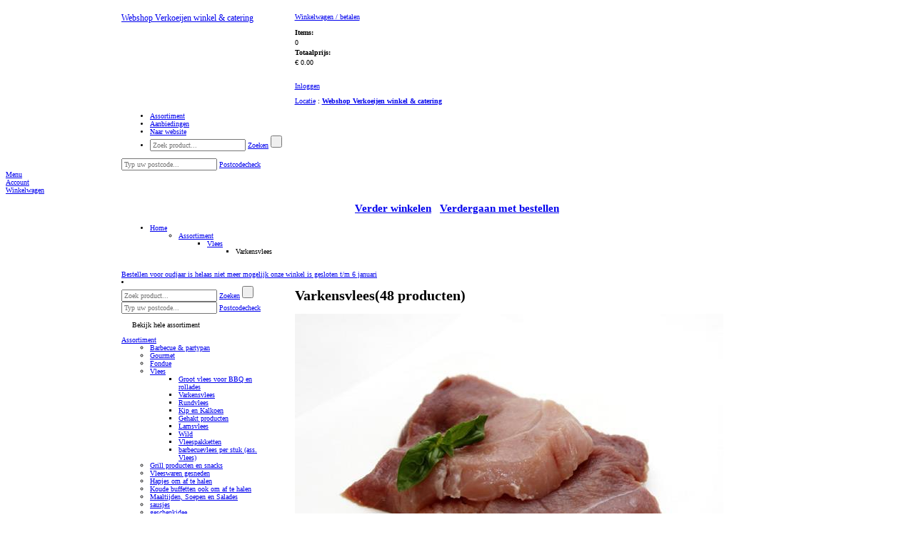

--- FILE ---
content_type: text/html; charset=utf-8
request_url: https://webshop.verkoeijen.nl/assortiment/vlees/varkensvlees
body_size: 27928
content:

<!DOCTYPE html>
<html xmlns="http://www.w3.org/1999/xhtml" xml:lang="nl-NL" lang="nl-NL" xmlns:fb="http://www.facebook.com/2008/fbml">
    <head><title>
	Varkensvlees
</title><meta name="description" content="Varkensvlees Verkoeijen Partyservice & Slagerij BV LEUNEN webshop EXTRAvestiging">
<meta name="keywords" content="Varkensvlees, Verkoeijen, Partyservice, &, Slagerij, BV, LEUNEN, webshop, EXTRAvestiging, bestellen, producten, home, assortiment">
<meta http-equiv="Content-Type" content="text/html; charset=utf-8" /><meta name="viewport" content="width=device-width, initial-scale=1" /><meta http-equiv="Cache-Control" content="no-cache" /><meta http-equiv="Expires" content="0" /><link rel="stylesheet" href="https://cdn.jsdelivr.net/npm/bootstrap-icons@1.10.5/font/bootstrap-icons.css" /><!--[if lt IE 7]><script src="/js/DD_belatedPNG.js" type="text/javascript"></script><![endif]--><meta name="copyright" content="Webshop Verkoeijen winkel &amp; catering" /><link rel="shortcut icon" type="image/vnd.microsoft.icon" href="/favicon.ico" /><script type="text/javascript">var aspJsVars = new Array();aspJsVars["baseUrl"] = 'https://webshop.verkoeijen.nl/';</script><script type="text/javascript">var baseUrl = 'https://webshop.verkoeijen.nl/'</script><link rel="stylesheet" type="text/css" href="/css/mediabox.css?version=638874694596354951" /><link rel="stylesheet" type="text/css" href="/css/toastr.min.css?version=638874694596354951" /><link rel="stylesheet" type="text/css" href="/css/fancybox.css?version=638874694596354951" /><link rel="stylesheet" type="text/css" href="/bootstrap/css/bootstrap.css?version=638874694596041539" /><link rel="stylesheet" type="text/css" href="/css/bootstrap-icons.css?version=638874694596197968" /><link rel="stylesheet" type="text/css" href="/css/font-awesome-ev.css?version=638464429294986708" /><link rel="stylesheet" type="text/css" href="/css/default.css?version=638874694596354951" /><link rel="stylesheet" type="text/css" href="/css/themes/evVerkoeijencss/evVerkoeijenb2c.css?version=638874694596979157" /><script type="text/javascript" src="/js/mootools-1.2.5-core-yc.js?version=638874694647135242"></script><script type="text/javascript" src="/js/mootools-1.2.5.1-more.js?version=638874694647135242"></script><script type="text/javascript" src="https://ajax.googleapis.com/ajax/libs/jquery/3.2.1/jquery.min.js?version=0"></script><script type="text/javascript" src="https://maxcdn.bootstrapcdn.com/bootstrap/3.3.7/js/bootstrap.min.js?version=0"></script><script type="text/javascript" src="/js/main.js?version=638874694646979138"></script></head>

    <body>
        
        
        

        <script type="text/javascript">
            // Ask the browser...
            var cookieEnabled = (navigator.cookieEnabled) ? true : false;

            //if not IE4+ nor NS6+
            //if (typeof navigator.cookieEnabled == "undefined" && !cookieEnabled) {
            //document.cookie = "testcookie";
            //cookieEnabled = (document.cookie.indexOf("testcookie") != -1) ? true : false;
            //}

            // If not, show the cookie message!
            if (!cookieEnabled)
            {
                toastr.options = {            
                    "closeButton": true,
                    "debug": false,
                    "progressBar": false,
                    "positionClass": "toast-top-full-width",
                    "onclick": null,
                    "showDuration": "50000",
                    "hideDuration": "50000",
                    "timeOut": "50000",
                    "extendedTimeOut": "50000",
                    "showEasing": "swing",
                    "hideEasing": "linear",
                    "showMethod": "fadeIn",
                    "hideMethod": "fadeOut"
                };
        
                toastr.warning("Uw browser setting ondersteunt geen cookies. Deze webshop kan mogelijk minder goed functioneren. Maakt u gebruik van Internet Explorer dan kunt u dit via [Internetopties -> Privacy] aanpassen. De maximale toegestane instelling hier is [Normaal-Hoog]. ", "LET OP!");
            };
        </script>     

        <!--[if lte IE 7]><div id="ie7"><![endif]-->
        <!--[if lte IE 6]><div id="ie6"><![endif]-->
        <div id="wrapper">               
            <form method="post" action="/assortiment/vlees/varkensvlees" id="aspnetForm">
<div>
<input type="hidden" name="__EVENTTARGET" id="__EVENTTARGET" value="" />
<input type="hidden" name="__EVENTARGUMENT" id="__EVENTARGUMENT" value="" />
<input type="hidden" name="__VIEWSTATE" id="__VIEWSTATE" value="/[base64]/[base64]/[base64]" />
</div>

<script type="text/javascript">
//<![CDATA[
var theForm = document.forms['aspnetForm'];
if (!theForm) {
    theForm = document.aspnetForm;
}
function __doPostBack(eventTarget, eventArgument) {
    if (!theForm.onsubmit || (theForm.onsubmit() != false)) {
        theForm.__EVENTTARGET.value = eventTarget;
        theForm.__EVENTARGUMENT.value = eventArgument;
        theForm.submit();
    }
}
//]]>
</script>


<script src="/WebResource.axd?d=qvSY_j-W-heQw_AtwtcWyhFAkDYYXkj3e0qOpSTFVlqQPNHCKhCIIwI2lzBpQ7Jtr0GvdaThxKTDERP3NuqB4MCvjfA1&amp;t=638942282805310136" type="text/javascript"></script>


<script type="text/javascript">
//<![CDATA[
function TextBoxExtenderKeyDownHandler(evt,controlName,handleNumerics)
{
     gottenEvent = evt || window.event;
     if (gottenEvent.keyCode == 13)
     {
         var button = document.getElementById(controlName);
         if (button != null)
             button.click();
         else
             alert('DEFAULT BUTTON NOT FOUND');;
         return false;
     }
}
//]]>
</script>

<div>

	<input type="hidden" name="__VIEWSTATEGENERATOR" id="__VIEWSTATEGENERATOR" value="C3B246AC" />
	<input type="hidden" name="__SCROLLPOSITIONX" id="__SCROLLPOSITIONX" value="0" />
	<input type="hidden" name="__SCROLLPOSITIONY" id="__SCROLLPOSITIONY" value="0" />
</div>
                <div class="menu">
                    <div class="container"> 
                        <header>
                            <div class="row white-bg">
                                <div class="col-sm-3 header-logo">
                                    <div id="logo">
                                        <p class="logo">
                                            <a id="ctl00_hlHome" href="/"><big>Webshop Verkoeijen winkel & catering</big></a>                          
                                        </p>
                                    </div>                      
                                </div>                  
                        
                                <div class="col-sm-9 header-info">
                                    
<div class="shopping-cart">
    <p><a id="ctl00_ucOrderSummaryControl_hlOrder" href="/CheckoutShoppingCart.aspx"><span class="IconShoppingCart"></span>Winkelwagen / betalen <i class="fa fa-arrow-right"></i></a></p>
    <dl>
	    <dt>Items:</dt>
	    <dd><span id="ShoppingCartItems">0</span></dd>
	    <dt>Totaalprijs:</dt>
	    <dd><span id="ShoppingCartSubtotal">&euro; 0.00</span></dd>
    </dl>
</div>
<div class="customer-info">
    <div id="loginstatusnotloggedin"><p><a href="/SignOn.aspx"><span class=IconLogin></span>Inloggen <i class="fa fa-arrow-right"></i></a></p></div>
<p style="font-weight:normal;"><a href="/ChooseLocation.aspx" target="_self">Locatie</a> : <strong><span><a href="http://evverkoeijenb2c.marti-orbak.nl/ChooseLocation.aspx" target="_blank" title="Info" class="InfoLink">Webshop Verkoeijen winkel & catering</a></span></strong></p>

</div>
                                    
                                </div>

                                <div class="col-md-9 main-nav">
                                    <nav id="main-nav">
                                        

<div class="main_navigation">
<ul id="navigation">
	<li class="active assortiment"><a href="/"><span>Assortiment</span></a></li>
<li class="aanbiedingen"><a href="/aanbiedingen"><span>Aanbiedingen</span></a></li>
<li class="naar-website"><a href="http://www.verkoeijen.nl"><span>Naar website</span></a></li>

	
<li class="search">
	<div onkeypress="javascript:return WebForm_FireDefaultButton(event, &#39;ctl00_ucNavigationControl_ucSearchControl_btnSearch&#39;)">
	
		<input name="ctl00$ucNavigationControl$ucSearchControl$tbSearch" type="text" id="ctl00_ucNavigationControl_ucSearchControl_tbSearch" class="text" placeholder="Zoek product..." OnKeyDown="return TextBoxExtenderKeyDownHandler(event,&#39;ctl00_ucNavigationControl_ucSearchControl_btnSearch&#39;,&#39;False&#39;);" OnClick="this.select()" />
		<a id="ctl00_ucNavigationControl_ucSearchControl_lbSearch" class="searchbutton" href="javascript:__doPostBack(&#39;ctl00$ucNavigationControl$ucSearchControl$lbSearch&#39;,&#39;&#39;)">Zoeken</a>
		<input type="submit" name="ctl00$ucNavigationControl$ucSearchControl$btnSearch" value="" onclick="javascript:WebForm_DoPostBackWithOptions(new WebForm_PostBackOptions(&quot;ctl00$ucNavigationControl$ucSearchControl$btnSearch&quot;, &quot;&quot;, true, &quot;&quot;, &quot;&quot;, false, false))" id="ctl00_ucNavigationControl_ucSearchControl_btnSearch" class="searchbutton-hidden" />
	
</div>
</li>
</ul>

    <div id="postcodecheck">
	    <div onkeypress="javascript:return WebForm_FireDefaultButton(event, &#39;ctl00_ucNavigationControl_ucPostcodeCheck_btnPostcodeCheck&#39;)">
	
		    <input name="ctl00$ucNavigationControl$ucPostcodeCheck$tbPostcodeCheck" type="text" id="ctl00_ucNavigationControl_ucPostcodeCheck_tbPostcodeCheck" class="text" placeholder="Typ uw postcode..." OnKeyDown="return TextBoxExtenderKeyDownHandler(event,&#39;ctl00_ucNavigationControl_ucPostcodeCheck_btnPostcodeCheck&#39;,&#39;False&#39;);" OnClick="this.select()" />
    	    <a id="ctl00_ucNavigationControl_ucPostcodeCheck_btnPostcodeCheck" class="postcodecheck-button" href="javascript:__doPostBack(&#39;ctl00$ucNavigationControl$ucPostcodeCheck$btnPostcodeCheck&#39;,&#39;&#39;)">Postcodecheck <i class="fa fa-arrow-right"></i></a>
	    
</div>
        <div id="postcodecheck-result">
	        <span>
        		    
	        </span>
        </div>
    </div>

</div>
                                    </nav>
                                </div>
                            </div>
                        </header>
                    </div>
                
                    
                    <div id="cd-hamburger-menu"><a class="cd-img-replace" href="#0">Menu</a></div>
                    <div id="cd-account-trigger"><a class="cd-img-replace" href="/SignOn.aspx">Account</a></div>
                    
                    <div id="cd-cart-trigger">
                        <a class="cd-img-replace" href="#0">Winkelwagen
                            
                        </a>
                    </div>
                     
                    <div id="cd-shadow-layer"></div>

                    
                    <div id="cd-cart">
                        <h2 class="text-center panelShoppingCardNaviagation">
                            <a href="#" id="closeShoppingCard"><i class="fa fa-arrow-left"></i> Verder winkelen</a>&nbsp; 
                            &nbsp;<a class="order-button" href="/CheckoutShoppingCart.aspx">Verdergaan met bestellen <i class="fa fa-arrow-right"></i></a>
                        </h2>
                        <div id="panelShoppingCard">
                            
<div class="ShoppingCardBlock">
    
    <div class="ShoppingCardItems">         
        
    </div>

    

    <div class="ShoppingCardSubTotal">          

        
    </div>
    <div class="ShoppingCardCustomText">            
        
    </div>
    <div class="ShoppingCardFooter">            
        
    </div>          
    
</div>

                        </div>
                    </div>
                </div>
            
                <div class="slider"></div>
                 
                            
                <div id="ctl00_container_move_top" class="container move_top">
                    <div id="ctl00_container_base" class="container_base container_assortimentlanguageentitypage">

                        
<ul id="breadcrumbs">
	<li>
		<a id="ctl00_ucBreadcrumbControl_breadcrumbhome" href="/">Home</a>
		<ul><li><a href="/">Assortiment</a>
<ul><li><a href="/assortiment/vlees">Vlees</a>
<ul><li id="lastitem">Varkensvlees
</li></ul>
</li></ul>
</li></ul>

	</li>
</ul>

                        <br/><div id="news-header">
<div id="newsitem-header"><a href="/nieuws/bestellen-voor-oudjaar-is-helaas-niet-meer-mogelijk-onze-winkel-is-gesloten-t-m-6-januari" >Bestellen voor oudjaar is helaas niet meer mogelijk onze winkel is gesloten t/m 6 januari</a></div>
</div>

                        <div class="row">
                            <nav class="col-md-3">
                                
<li class="search">
	<div onkeypress="javascript:return WebForm_FireDefaultButton(event, &#39;ctl00_ucSearchControl_btnSearch&#39;)">
	
		<input name="ctl00$ucSearchControl$tbSearch" type="text" id="ctl00_ucSearchControl_tbSearch" class="text" placeholder="Zoek product..." OnKeyDown="return TextBoxExtenderKeyDownHandler(event,&#39;ctl00_ucSearchControl_btnSearch&#39;,&#39;False&#39;);" OnClick="this.select()" />
		<a id="ctl00_ucSearchControl_lbSearch" class="searchbutton" href="javascript:__doPostBack(&#39;ctl00$ucSearchControl$lbSearch&#39;,&#39;&#39;)">Zoeken</a>
		<input type="submit" name="ctl00$ucSearchControl$btnSearch" value="" onclick="javascript:WebForm_DoPostBackWithOptions(new WebForm_PostBackOptions(&quot;ctl00$ucSearchControl$btnSearch&quot;, &quot;&quot;, true, &quot;&quot;, &quot;&quot;, false, false))" id="ctl00_ucSearchControl_btnSearch" class="searchbutton-hidden" />
	
</div>
</li>
	                            
    <div id="postcodecheck">
	    <div onkeypress="javascript:return WebForm_FireDefaultButton(event, &#39;ctl00_ucPostcodeCheck_btnPostcodeCheck&#39;)">
	
		    <input name="ctl00$ucPostcodeCheck$tbPostcodeCheck" type="text" id="ctl00_ucPostcodeCheck_tbPostcodeCheck" class="text" placeholder="Typ uw postcode..." OnKeyDown="return TextBoxExtenderKeyDownHandler(event,&#39;ctl00_ucPostcodeCheck_btnPostcodeCheck&#39;,&#39;False&#39;);" OnClick="this.select()" />
    	    <a id="ctl00_ucPostcodeCheck_btnPostcodeCheck" class="postcodecheck-button" href="javascript:__doPostBack(&#39;ctl00$ucPostcodeCheck$btnPostcodeCheck&#39;,&#39;&#39;)">Postcodecheck <i class="fa fa-arrow-right"></i></a>
	    
</div>
        <div id="postcodecheck-result">
	        <span>
        		    
	        </span>
        </div>
    </div>

                                <div id="ctl00_ucSubnavigationControl_pagename" class="assortimentlanguageentitypage">
                <ul id="subnavigation" class="nav nav-pills nav-stacked" data-spy="affix" data-offset-top="205">



					<li>
				       	
				    	<a id="click_menu">Bekijk hele assortiment</a>
				        <div class="toggle_nav">
				            <a id="ctl00_ucSubnavigationControl_hlSubnavigationItem" class="assortiment" href="/">Assortiment</a>
				            
				            <ul>
<li>
<a href="/assortiment/barbecue-partypan" class="barbecue-partypan">Barbecue & partypan</a>
</li>
<li>
<a href="/assortiment/gourmet" class="gourmet">Gourmet</a>
</li>
<li>
<a href="/assortiment/fondue" class="fondue">Fondue</a>
</li>
<li>
<a href="/assortiment/vlees" class="active sub vlees">Vlees</a>
<ul>
<li>
<a href="/assortiment/vlees/groot-vlees-voor-bbq-en-rollades">Groot vlees voor BBQ en rollades</a>
</li>
<li>
<a href="/assortiment/vlees/varkensvlees" class="active">Varkensvlees</a>
</li>
<li>
<a href="/assortiment/vlees/rundvlees">Rundvlees</a>
</li>
<li>
<a href="/assortiment/vlees/kip-en-kalkoen">Kip en Kalkoen</a>
</li>
<li>
<a href="/assortiment/vlees/gehakt-producten">Gehakt producten</a>
</li>
<li>
<a href="/assortiment/vlees/lamsvlees">Lamsvlees</a>
</li>
<li>
<a href="/assortiment/vlees/wild">Wild</a>
</li>
<li>
<a href="/assortiment/vlees/vleespakketten">Vleespakketten</a>
</li>
<li>
<a href="/assortiment/vlees/barbecuevlees-per-stuk-ass-vlees">barbecuevlees per stuk (ass. Vlees)</a>
</li>
</ul>
</li>
<li>
<a href="/assortiment/grill-producten-en-snacks" class="grill-producten-en-snacks">Grill producten  en snacks</a>
</li>
<li>
<a href="/assortiment/vleeswaren-gesneden" class="vleeswaren-gesneden">Vleeswaren gesneden</a>
</li>
<li>
<a href="/assortiment/hapjes-om-af-te-halen" class="hapjes-om-af-te-halen">Hapjes om af te halen</a>
</li>
<li>
<a href="/assortiment/koude-buffetten-ook-om-af-te-halen" class="koude-buffetten-ook-om-af-te-halen">Koude buffetten ook om af te halen</a>
</li>
<li>
<a href="/assortiment/maaltijden-soepen-en-salades" class="maaltijden-soepen-en-salades">Maaltijden, Soepen en Salades</a>
</li>
<li>
<a href="/assortiment/sausjes" class="sausjes">sausjes</a>
</li>
<li>
<a href="/assortiment/geschenkidee" class="geschenkidee">geschenkidee</a>
</li>
<li>
<a href="/assortiment/vegetarisch" class="vegetarisch">Vegetarisch</a>
</li>
</ul>

				        </div>
					</li>
                </ul>

	<script>
        document.addEventListener("DOMContentLoaded", function () {
            var clickMenu = document.getElementById("click_menu");
            var toggleNav = document.querySelector(".toggle_nav");
            var subnavigation = document.getElementById("subnavigation");

            if (clickMenu && toggleNav && subnavigation) {
                clickMenu.addEventListener("click", function () {
                    if (toggleNav.style.display === "none" || toggleNav.style.display === "") {
                        toggleNav.style.display = "block";
                    } else {
                        toggleNav.style.display = "none";
                    }

                    subnavigation.classList.toggle("open_close");
                });
            }
        });
    </script>

</div>


                            </nav>

                            <div class="col-md-9">
                                <div id="content" class = "page_assortimentlanguageentitypage"> 
                                
	
	
<div class="productcollection">
	
		<h1>Varkensvlees<span class="count">(48 producten)</span></h1>		
	
	

	<div class="row">
	    <div class="col-md-12 no-padding">
			    <div class="products">		
				    <div id="ctl00_cphContent_ucAssortimentItemCollectionControl_ctl00_ctl00_divproductbutton" class="product-hover hamlappen">
	<a id="ctl00_cphContent_ucAssortimentItemCollectionControl_ctl00_ctl00_hlLink" class="product" href="/assortiment/vlees/varkensvlees/hamlappen-2">
		<div class="body" style="position:relative;">
	    <div class="buttonoverlay">
            
	    </div>
		<div class="image">
			<img src="/images/products/8101-hamlappen_600_450.jpg" alt="hamlappen" />

		</div>
		<div class="image discountoverlay" visible="false">
			<img src="" alt="" />

		</div>
		<h2><span class="productButtonProductName">hamlappen</span></h2>
		
            <div class="ProductDescription">c</div>
		
		<div class="from">
		    vanaf
		</div>
		
		<div class="price">
		    <div class="large">&euro;<span class="space"> </span>4</div>
		    <div class="small">50</div>
		    <div class="pricetext"></div>
		</div>
		
		<div class="arrow">
		    <i class="fa fa-arrow-right fa-5x"></i>
		</div>
		</div>
        </a>
	
</div><div id="ctl00_cphContent_ucAssortimentItemCollectionControl_ctl01_ctl00_divproductbutton" class="product-hover ribkotelet">
	<a id="ctl00_cphContent_ucAssortimentItemCollectionControl_ctl01_ctl00_hlLink" class="product" href="/assortiment/vlees/varkensvlees/ribkotelet">
		<div class="body" style="position:relative;">
	    <div class="buttonoverlay">
            
	    </div>
		<div class="image">
			<img src="/images/products/8103-ribkotelet_600_450.jpg" alt="ribkotelet" />

		</div>
		<div class="image discountoverlay" visible="false">
			<img src="" alt="" />

		</div>
		<h2><span class="productButtonProductName">ribkotelet</span></h2>
		
            <div class="ProductDescription"></div>
		
		<div class="from">
		    vanaf
		</div>
		
		<div class="price">
		    <div class="large">&euro;<span class="space"> </span>9</div>
		    <div class="small">50</div>
		    <div class="pricetext"></div>
		</div>
		
		<div class="arrow">
		    <i class="fa fa-arrow-right fa-5x"></i>
		</div>
		</div>
        </a>
	
</div><div id="ctl00_cphContent_ucAssortimentItemCollectionControl_ctl02_ctl00_divproductbutton" class="product-hover halscarbonadelapjes">
	<a id="ctl00_cphContent_ucAssortimentItemCollectionControl_ctl02_ctl00_hlLink" class="product" href="/assortiment/vlees/varkensvlees/halscarbonade-lapjes">
		<div class="body" style="position:relative;">
	    <div class="buttonoverlay">
            
	    </div>
		<div class="image">
			<img src="/images/products/8107-halscarbonade-lapjes_600_450.jpg" alt="halscarbonade lapjes" />

		</div>
		<div class="image discountoverlay" visible="false">
			<img src="" alt="" />

		</div>
		<h2><span class="productButtonProductName">halscarbonade lapjes</span></h2>
		
            <div class="ProductDescription"></div>
		
		<div class="from">
		    vanaf
		</div>
		
		<div class="price">
		    <div class="large">&euro;<span class="space"> </span>3</div>
		    <div class="small">98</div>
		    <div class="pricetext"></div>
		</div>
		
		<div class="arrow">
		    <i class="fa fa-arrow-right fa-5x"></i>
		</div>
		</div>
        </a>
	
</div><div id="ctl00_cphContent_ucAssortimentItemCollectionControl_ctl03_ctl00_divproductbutton" class="product-hover halscarbondadelapjesgemarineerd">
	<a id="ctl00_cphContent_ucAssortimentItemCollectionControl_ctl03_ctl00_hlLink" class="product" href="/assortiment/vlees/varkensvlees/halscarbondadelapjes-gemarineerd">
		<div class="body" style="position:relative;">
	    <div class="buttonoverlay">
            
	    </div>
		<div class="image">
			<img src="/images/products/8108-halscarbonade-lapje-gem._600_450.jpg" alt="Halscarbondadelapjes gemarineerd" />

		</div>
		<div class="image discountoverlay" visible="false">
			<img src="" alt="" />

		</div>
		<h2><span class="productButtonProductName">Halscarbondadelapjes gemarineerd</span></h2>
		
            <div class="ProductDescription"></div>
		
		<div class="from">
		    vanaf
		</div>
		
		<div class="price">
		    <div class="large">&euro;<span class="space"> </span>4</div>
		    <div class="small">40</div>
		    <div class="pricetext"></div>
		</div>
		
		<div class="arrow">
		    <i class="fa fa-arrow-right fa-5x"></i>
		</div>
		</div>
        </a>
	
</div><div id="ctl00_cphContent_ucAssortimentItemCollectionControl_ctl04_ctl00_divproductbutton" class="product-hover speklapzonderzwoerd">
	<a id="ctl00_cphContent_ucAssortimentItemCollectionControl_ctl04_ctl00_hlLink" class="product" href="/assortiment/vlees/varkensvlees/speklap-zonder-zwoerd">
		<div class="body" style="position:relative;">
	    <div class="buttonoverlay">
            
	    </div>
		<div class="image">
			<img src="/images/products/8116-speklap-zonder-zwoerd_600_450.jpg" alt="speklap zonder zwoerd" />

		</div>
		<div class="image discountoverlay" visible="false">
			<img src="" alt="" />

		</div>
		<h2><span class="productButtonProductName">speklap zonder zwoerd</span></h2>
		
            <div class="ProductDescription"></div>
		
		<div class="from">
		    vanaf
		</div>
		
		<div class="price">
		    <div class="large">&euro;<span class="space"> </span>2</div>
		    <div class="small">20</div>
		    <div class="pricetext"></div>
		</div>
		
		<div class="arrow">
		    <i class="fa fa-arrow-right fa-5x"></i>
		</div>
		</div>
        </a>
	
</div><div id="ctl00_cphContent_ucAssortimentItemCollectionControl_ctl05_ctl00_divproductbutton" class="product-hover speklapmzwoerd">
	<a id="ctl00_cphContent_ucAssortimentItemCollectionControl_ctl05_ctl00_hlLink" class="product" href="/assortiment/vlees/varkensvlees/speklap-m-zwoerd">
		<div class="body" style="position:relative;">
	    <div class="buttonoverlay">
            
	    </div>
		<div class="image">
			<img src="/images/products/8117-speklap-m.zwoerd_600_450.jpg" alt="speklap m.zwoerd" />

		</div>
		<div class="image discountoverlay" visible="false">
			<img src="" alt="" />

		</div>
		<h2><span class="productButtonProductName">speklap m.zwoerd</span></h2>
		
            <div class="ProductDescription"></div>
		
		<div class="from">
		    vanaf
		</div>
		
		<div class="price">
		    <div class="large">&euro;<span class="space"> </span>4</div>
		    <div class="small">40</div>
		    <div class="pricetext"></div>
		</div>
		
		<div class="arrow">
		    <i class="fa fa-arrow-right fa-5x"></i>
		</div>
		</div>
        </a>
	
</div><div id="ctl00_cphContent_ucAssortimentItemCollectionControl_ctl06_ctl00_divproductbutton" class="product-hover speklapjegekruidzzw">
	<a id="ctl00_cphContent_ucAssortimentItemCollectionControl_ctl06_ctl00_hlLink" class="product" href="/assortiment/vlees/varkensvlees/speklapje-gekruid-z-zw">
		<div class="body" style="position:relative;">
	    <div class="buttonoverlay">
            
	    </div>
		<div class="image">
			<img src="/images/products/8119-speklapje-gekruid-z-zw_600_450.jpg" alt="speklapje gekruid z/zw" />

		</div>
		<div class="image discountoverlay" visible="false">
			<img src="" alt="" />

		</div>
		<h2><span class="productButtonProductName">speklapje gekruid z/zw</span></h2>
		
            <div class="ProductDescription"></div>
		
		<div class="from">
		    vanaf
		</div>
		
		<div class="price">
		    <div class="large">&euro;<span class="space"> </span>4</div>
		    <div class="small">78</div>
		    <div class="pricetext"></div>
		</div>
		
		<div class="arrow">
		    <i class="fa fa-arrow-right fa-5x"></i>
		</div>
		</div>
        </a>
	
</div><div id="ctl00_cphContent_ucAssortimentItemCollectionControl_ctl07_ctl00_divproductbutton" class="product-hover speklapgepaneerd">
	<a id="ctl00_cphContent_ucAssortimentItemCollectionControl_ctl07_ctl00_hlLink" class="product" href="/assortiment/vlees/varkensvlees/speklap-gepaneerd">
		<div class="body" style="position:relative;">
	    <div class="buttonoverlay">
            
	    </div>
		<div class="image">
			<img src="/images/products/8120-speklap-gepaneerd_600_450.jpg" alt="speklap gepaneerd" />

		</div>
		<div class="image discountoverlay" visible="false">
			<img src="" alt="" />

		</div>
		<h2><span class="productButtonProductName">speklap gepaneerd</span></h2>
		
            <div class="ProductDescription"></div>
		
		<div class="from">
		    vanaf
		</div>
		
		<div class="price">
		    <div class="large">&euro;<span class="space"> </span>2</div>
		    <div class="small">49</div>
		    <div class="pricetext"></div>
		</div>
		
		<div class="arrow">
		    <i class="fa fa-arrow-right fa-5x"></i>
		</div>
		</div>
        </a>
	
</div><div id="ctl00_cphContent_ucAssortimentItemCollectionControl_ctl08_ctl00_divproductbutton" class="product-hover filetlapjesvarken">
	<a id="ctl00_cphContent_ucAssortimentItemCollectionControl_ctl08_ctl00_hlLink" class="product" href="/assortiment/vlees/varkensvlees/filetlapjes-varken">
		<div class="body" style="position:relative;">
	    <div class="buttonoverlay">
            
	    </div>
		<div class="image">
			<img src="/images/products/8124-filetlapjes-varken_600_450.jpg" alt="filetlapjes varken" />

		</div>
		<div class="image discountoverlay" visible="false">
			<img src="" alt="" />

		</div>
		<h2><span class="productButtonProductName">filetlapjes varken</span></h2>
		
            <div class="ProductDescription"></div>
		
		<div class="from">
		    vanaf
		</div>
		
		<div class="price">
		    <div class="large">&euro;<span class="space"> </span>5</div>
		    <div class="small">58</div>
		    <div class="pricetext"></div>
		</div>
		
		<div class="arrow">
		    <i class="fa fa-arrow-right fa-5x"></i>
		</div>
		</div>
        </a>
	
</div><div id="ctl00_cphContent_ucAssortimentItemCollectionControl_ctl09_ctl00_divproductbutton" class="product-hover minutesteakvarken">
	<a id="ctl00_cphContent_ucAssortimentItemCollectionControl_ctl09_ctl00_hlLink" class="product" href="/assortiment/vlees/varkensvlees/minutesteak-varken">
		<div class="body" style="position:relative;">
	    <div class="buttonoverlay">
            
	    </div>
		<div class="image">
			<img src="/images/products/9125-minute-steak-vark._600_450.jpg" alt="minutesteak varken" />

		</div>
		<div class="image discountoverlay" visible="false">
			<img src="" alt="" />

		</div>
		<h2><span class="productButtonProductName">minutesteak varken</span></h2>
		
            <div class="ProductDescription"></div>
		
		<div class="from">
		    vanaf
		</div>
		
		<div class="price">
		    <div class="large">&euro;<span class="space"> </span>1</div>
		    <div class="small">79</div>
		    <div class="pricetext"></div>
		</div>
		
		<div class="arrow">
		    <i class="fa fa-arrow-right fa-5x"></i>
		</div>
		</div>
        </a>
	
</div><div id="ctl00_cphContent_ucAssortimentItemCollectionControl_ctl10_ctl00_divproductbutton" class="product-hover leunsefiletlapjespst">
	<a id="ctl00_cphContent_ucAssortimentItemCollectionControl_ctl10_ctl00_hlLink" class="product" href="/assortiment/vlees/varkensvlees/leunse-filetlapjes-p-st">
		<div class="body" style="position:relative;">
	    <div class="buttonoverlay">
            
	    </div>
		<div class="image">
			<img src="/images/products/8128-leunse-filetlapjes-p.st._600_450.jpg" alt="Leunse Filetlapjes p.st." />

		</div>
		<div class="image discountoverlay" visible="false">
			<img src="" alt="" />

		</div>
		<h2><span class="productButtonProductName">Leunse Filetlapjes p.st.</span></h2>
		
            <div class="ProductDescription"></div>
		
		<div class="from">
		    vanaf
		</div>
		
		<div class="price">
		    <div class="large">&euro;<span class="space"> </span>5</div>
		    <div class="small">78</div>
		    <div class="pricetext"></div>
		</div>
		
		<div class="arrow">
		    <i class="fa fa-arrow-right fa-5x"></i>
		</div>
		</div>
        </a>
	
</div><div id="ctl00_cphContent_ucAssortimentItemCollectionControl_ctl11_ctl00_divproductbutton" class="product-hover houthakkerssteak">
	<a id="ctl00_cphContent_ucAssortimentItemCollectionControl_ctl11_ctl00_hlLink" class="product" href="/assortiment/vlees/varkensvlees/houthakkerssteak">
		<div class="body" style="position:relative;">
	    <div class="buttonoverlay">
            
	    </div>
		<div class="image">
			<img src="/images/products/8129-houthakkerssteak_600_450.jpg" alt="houthakkerssteak" />

		</div>
		<div class="image discountoverlay" visible="false">
			<img src="" alt="" />

		</div>
		<h2><span class="productButtonProductName">houthakkerssteak</span></h2>
		
            <div class="ProductDescription"></div>
		
		<div class="from">
		    vanaf
		</div>
		
		<div class="price">
		    <div class="large">&euro;<span class="space"> </span>2</div>
		    <div class="small">59</div>
		    <div class="pricetext"></div>
		</div>
		
		<div class="arrow">
		    <i class="fa fa-arrow-right fa-5x"></i>
		</div>
		</div>
        </a>
	
</div><div id="ctl00_cphContent_ucAssortimentItemCollectionControl_ctl12_ctl00_divproductbutton" class="product-hover hamschijf&amp;nbspverppst">
	<a id="ctl00_cphContent_ucAssortimentItemCollectionControl_ctl12_ctl00_hlLink" class="product" href="/assortiment/vlees/varkensvlees/hamschijf">
		<div class="body" style="position:relative;">
	    <div class="buttonoverlay">
            
	    </div>
		<div class="image">
			<img src="/images/products/8131-hamschijf_600_450.jpg" alt="hamschijf&amp;nbsp;verp.p.st." />

		</div>
		<div class="image discountoverlay" visible="false">
			<img src="" alt="" />

		</div>
		<h2><span class="productButtonProductName">hamschijf</span>&nbsp;<span class="productButtonSubcodeName">verp.p.st.</span></h2>
		
            <div class="ProductDescription"></div>
		
		<div class="from">
		    
		</div>
		
		<div class="price">
		    <div class="large">&euro;<span class="space"> </span>3</div>
		    <div class="small">59</div>
		    <div class="pricetext"></div>
		</div>
		
		<div class="arrow">
		    <i class="fa fa-arrow-right fa-5x"></i>
		</div>
		</div>
        </a>
	<div id="productbuttonlink"><a id="ctl00_cphContent_ucAssortimentItemCollectionControl_ctl12_ctl00_hl0" title="Direct bestellen" class="productbuttonlink" href="/AddProduct.aspx?ProductId=600&amp;SubcodeId=13&amp;Amount=1&amp;ActionCode=url&amp;ActionCodeURL=~|CheckoutShoppingCart.aspx"></a></div>
</div><div id="ctl00_cphContent_ucAssortimentItemCollectionControl_ctl13_ctl00_divproductbutton" class="product-hover langevarkenshaas">
	<a id="ctl00_cphContent_ucAssortimentItemCollectionControl_ctl13_ctl00_hlLink" class="product" href="/assortiment/vlees/varkensvlees/lange-varkenshaas">
		<div class="body" style="position:relative;">
	    <div class="buttonoverlay">
            
	    </div>
		<div class="image">
			<img src="/images/products/8137-lange-varkenshaas_600_450.jpg" alt="lange varkenshaas." />

		</div>
		<div class="image discountoverlay" visible="false">
			<img src="" alt="" />

		</div>
		<h2><span class="productButtonProductName">lange varkenshaas.</span></h2>
		
            <div class="ProductDescription"></div>
		
		<div class="from">
		    vanaf
		</div>
		
		<div class="price">
		    <div class="large">&euro;<span class="space"> </span>8</div>
		    <div class="small">79</div>
		    <div class="pricetext"></div>
		</div>
		
		<div class="arrow">
		    <i class="fa fa-arrow-right fa-5x"></i>
		</div>
		</div>
        </a>
	
</div><div id="ctl00_cphContent_ucAssortimentItemCollectionControl_ctl14_ctl00_divproductbutton" class="product-hover kortevarkenshaas">
	<a id="ctl00_cphContent_ucAssortimentItemCollectionControl_ctl14_ctl00_hlLink" class="product" href="/assortiment/vlees/varkensvlees/korte-varkenshaas">
		<div class="body" style="position:relative;">
	    <div class="buttonoverlay">
            
	    </div>
		<div class="image">
			<img src="/images/products/8138-korte-varkenshaas_600_450.jpg" alt="korte varkenshaas" />

		</div>
		<div class="image discountoverlay" visible="false">
			<img src="" alt="" />

		</div>
		<h2><span class="productButtonProductName">korte varkenshaas</span></h2>
		
            <div class="ProductDescription"></div>
		
		<div class="from">
		    vanaf
		</div>
		
		<div class="price">
		    <div class="large">&euro;<span class="space"> </span>5</div>
		    <div class="small">49</div>
		    <div class="pricetext"></div>
		</div>
		
		<div class="arrow">
		    <i class="fa fa-arrow-right fa-5x"></i>
		</div>
		</div>
        </a>
	
</div><div id="ctl00_cphContent_ucAssortimentItemCollectionControl_ctl15_ctl00_divproductbutton" class="product-hover limburgsevarkensoester">
	<a id="ctl00_cphContent_ucAssortimentItemCollectionControl_ctl15_ctl00_hlLink" class="product" href="/assortiment/vlees/varkensvlees/limburgse-varkensoester">
		<div class="body" style="position:relative;">
	    <div class="buttonoverlay">
            
	    </div>
		<div class="image">
			<img src="/images/products/8152-limb.-varkensoester_600_450.jpg" alt="Limburgse varkensoester" />

		</div>
		<div class="image discountoverlay" visible="false">
			<img src="" alt="" />

		</div>
		<h2><span class="productButtonProductName">Limburgse varkensoester</span></h2>
		
            <div class="ProductDescription"></div>
		
		<div class="from">
		    vanaf
		</div>
		
		<div class="price">
		    <div class="large">&euro;<span class="space"> </span>4</div>
		    <div class="small">98</div>
		    <div class="pricetext"></div>
		</div>
		
		<div class="arrow">
		    <i class="fa fa-arrow-right fa-5x"></i>
		</div>
		</div>
        </a>
	
</div><div id="ctl00_cphContent_ucAssortimentItemCollectionControl_ctl16_ctl00_divproductbutton" class="product-hover cordonbleuvarken">
	<a id="ctl00_cphContent_ucAssortimentItemCollectionControl_ctl16_ctl00_hlLink" class="product" href="/assortiment/vlees/varkensvlees/cordon-bleu-varken">
		<div class="body" style="position:relative;">
	    <div class="buttonoverlay">
            
	    </div>
		<div class="image">
			<img src="/images/products/8159-cordon-bleu-varken-_600_450.jpg" alt="cordon bleu (varken)." />

		</div>
		<div class="image discountoverlay" visible="false">
			<img src="" alt="" />

		</div>
		<h2><span class="productButtonProductName">cordon bleu (varken).</span></h2>
		
            <div class="ProductDescription"></div>
		
		<div class="from">
		    vanaf
		</div>
		
		<div class="price">
		    <div class="large">&euro;<span class="space"> </span>5</div>
		    <div class="small">98</div>
		    <div class="pricetext"></div>
		</div>
		
		<div class="arrow">
		    <i class="fa fa-arrow-right fa-5x"></i>
		</div>
		</div>
        </a>
	
</div><div id="ctl00_cphContent_ucAssortimentItemCollectionControl_ctl17_ctl00_divproductbutton" class="product-hover varkensleverdiepvr">
	<a id="ctl00_cphContent_ucAssortimentItemCollectionControl_ctl17_ctl00_hlLink" class="product" href="/assortiment/vlees/varkensvlees/varkenslever-diepvr">
		<div class="body" style="position:relative;">
	    <div class="buttonoverlay">
            
	    </div>
		<div class="image">
			<img src="/images/products/8148-varkenslever-diepvr._600_450.jpg" alt="varkenslever diepvr." />

		</div>
		<div class="image discountoverlay" visible="false">
			<img src="" alt="" />

		</div>
		<h2><span class="productButtonProductName">varkenslever diepvr.</span></h2>
		
            <div class="ProductDescription"></div>
		
		<div class="from">
		    vanaf
		</div>
		
		<div class="price">
		    <div class="large">&euro;<span class="space"> </span>1</div>
		    <div class="small">09</div>
		    <div class="pricetext"></div>
		</div>
		
		<div class="arrow">
		    <i class="fa fa-arrow-right fa-5x"></i>
		</div>
		</div>
        </a>
	
</div><div id="ctl00_cphContent_ucAssortimentItemCollectionControl_ctl18_ctl00_divproductbutton" class="product-hover schnitzelnaturelvarken">
	<a id="ctl00_cphContent_ucAssortimentItemCollectionControl_ctl18_ctl00_hlLink" class="product" href="/assortiment/vlees/varkensvlees/schnitzel-naturel-varken">
		<div class="body" style="position:relative;">
	    <div class="buttonoverlay">
            
	    </div>
		<div class="image">
			<img src="/images/products/8210-schnitzel-naturel_600_450.jpg" alt="schnitzel naturel varken" />

		</div>
		<div class="image discountoverlay" visible="false">
			<img src="" alt="" />

		</div>
		<h2><span class="productButtonProductName">schnitzel naturel varken</span></h2>
		
            <div class="ProductDescription"></div>
		
		<div class="from">
		    vanaf
		</div>
		
		<div class="price">
		    <div class="large">&euro;<span class="space"> </span>3</div>
		    <div class="small">98</div>
		    <div class="pricetext"></div>
		</div>
		
		<div class="arrow">
		    <i class="fa fa-arrow-right fa-5x"></i>
		</div>
		</div>
        </a>
	
</div><div id="ctl00_cphContent_ucAssortimentItemCollectionControl_ctl19_ctl00_divproductbutton" class="product-hover leunseschnitzel leunseschnitzel discountproduct">
	<a id="ctl00_cphContent_ucAssortimentItemCollectionControl_ctl19_ctl00_hlLink" class="product discount" href="/assortiment/vlees/varkensvlees/leunse-schnitzel">
		<div class="discountheader">
            <div id="discounttext">
			<strong>
                Aanbieding

			</strong>
            </div>
            <div id="discountperiod">
			    op vrijdag 
            </div>
		</div>
		
		<div class="body" style="position:relative;">
	    <div class="buttonoverlay">
            
	    </div>
		<div class="image">
			<img src="/images/products/8211-leunse-schnitzel_600_450.jpg" alt="Leunse schnitzel" />

		</div>
		<div class="image discountoverlay" visible="false">
			<img src="/Images/DiscountOverlay.png" alt="" />

		</div>
		<h2><span class="productButtonProductName">Leunse schnitzel</span></h2>
		
            <div class="ProductDescription"></div>
		
		<div class="from">
		    vanaf
		</div>
		
		<div class="price">
		    <div class="large">&euro;<span class="space"> </span>2</div>
		    <div class="small">36</div>
		    <div class="pricetext"></div>
		</div>
		
		<div class="arrow">
		    <i class="fa fa-arrow-right fa-5x"></i>
		</div>
		</div>
        </a>
	
</div><div id="ctl00_cphContent_ucAssortimentItemCollectionControl_ctl20_ctl00_divproductbutton" class="product-hover schnitzelzigeuner">
	<a id="ctl00_cphContent_ucAssortimentItemCollectionControl_ctl20_ctl00_hlLink" class="product" href="/assortiment/vlees/varkensvlees/schnitzel-zigeuner">
		<div class="body" style="position:relative;">
	    <div class="buttonoverlay">
            
	    </div>
		<div class="image">
			<img src="/images/products/8212-schnitzel-zigeuner_600_450.jpg" alt="schnitzel zigeuner" />

		</div>
		<div class="image discountoverlay" visible="false">
			<img src="" alt="" />

		</div>
		<h2><span class="productButtonProductName">schnitzel zigeuner</span></h2>
		
            <div class="ProductDescription"></div>
		
		<div class="from">
		    vanaf
		</div>
		
		<div class="price">
		    <div class="large">&euro;<span class="space"> </span>2</div>
		    <div class="small">95</div>
		    <div class="pricetext"></div>
		</div>
		
		<div class="arrow">
		    <i class="fa fa-arrow-right fa-5x"></i>
		</div>
		</div>
        </a>
	
</div><div id="ctl00_cphContent_ucAssortimentItemCollectionControl_ctl21_ctl00_divproductbutton" class="product-hover wienerschnitzel">
	<a id="ctl00_cphContent_ucAssortimentItemCollectionControl_ctl21_ctl00_hlLink" class="product" href="/assortiment/vlees/varkensvlees/wiener-schnitzel">
		<div class="body" style="position:relative;">
	    <div class="buttonoverlay">
            
	    </div>
		<div class="image">
			<img src="/images/products/8213-wiener-schnitzel_600_450.jpg" alt="Wiener schnitzel" />

		</div>
		<div class="image discountoverlay" visible="false">
			<img src="" alt="" />

		</div>
		<h2><span class="productButtonProductName">Wiener schnitzel</span></h2>
		
            <div class="ProductDescription"></div>
		
		<div class="from">
		    vanaf
		</div>
		
		<div class="price">
		    <div class="large">&euro;<span class="space"> </span>2</div>
		    <div class="small">95</div>
		    <div class="pricetext"></div>
		</div>
		
		<div class="arrow">
		    <i class="fa fa-arrow-right fa-5x"></i>
		</div>
		</div>
        </a>
	
</div><div id="ctl00_cphContent_ucAssortimentItemCollectionControl_ctl22_ctl00_divproductbutton" class="product-hover vetspek">
	<a id="ctl00_cphContent_ucAssortimentItemCollectionControl_ctl22_ctl00_hlLink" class="product" href="/assortiment/vlees/varkensvlees/vetspek">
		<div class="body" style="position:relative;">
	    <div class="buttonoverlay">
            
	    </div>
		<div class="image">
			<img src="/images/products/512-vetspek-gezout-vac-_600_450.jpg" alt="vetspek" />

		</div>
		<div class="image discountoverlay" visible="false">
			<img src="" alt="" />

		</div>
		<h2><span class="productButtonProductName">vetspek</span></h2>
		
            <div class="ProductDescription"></div>
		
		<div class="from">
		    vanaf
		</div>
		
		<div class="price">
		    <div class="large">&euro;<span class="space"> </span>6</div>
		    <div class="small">97</div>
		    <div class="pricetext"></div>
		</div>
		
		<div class="arrow">
		    <i class="fa fa-arrow-right fa-5x"></i>
		</div>
		</div>
        </a>
	
</div><div id="ctl00_cphContent_ucAssortimentItemCollectionControl_ctl23_ctl00_divproductbutton" class="product-hover fricandeau">
	<a id="ctl00_cphContent_ucAssortimentItemCollectionControl_ctl23_ctl00_hlLink" class="product" href="/assortiment/vlees/varkensvlees/fricandeau">
		<div class="body" style="position:relative;">
	    <div class="buttonoverlay">
            
	    </div>
		<div class="image">
			<img src="/images/products/9109-fricandeau_600_450.jpg" alt="fricandeau" />

		</div>
		<div class="image discountoverlay" visible="false">
			<img src="" alt="" />

		</div>
		<h2><span class="productButtonProductName">fricandeau</span></h2>
		
            <div class="ProductDescription"></div>
		
		<div class="from">
		    vanaf
		</div>
		
		<div class="price">
		    <div class="large">&euro;<span class="space"> </span>4</div>
		    <div class="small">98</div>
		    <div class="pricetext"></div>
		</div>
		
		<div class="arrow">
		    <i class="fa fa-arrow-right fa-5x"></i>
		</div>
		</div>
        </a>
	
</div><div id="ctl00_cphContent_ucAssortimentItemCollectionControl_ctl24_ctl00_divproductbutton" class="product-hover buikspekstukmzw">
	<a id="ctl00_cphContent_ucAssortimentItemCollectionControl_ctl24_ctl00_hlLink" class="product" href="/assortiment/vlees/varkensvlees/buikspek-stuk-m-zw">
		<div class="body" style="position:relative;">
	    <div class="buttonoverlay">
            
	    </div>
		<div class="image">
			<img src="/images/products/9114-mager-spek-stuk-m.zw_600_450.jpg" alt="buikspek stuk m.zw" />

		</div>
		<div class="image discountoverlay" visible="false">
			<img src="" alt="" />

		</div>
		<h2><span class="productButtonProductName">buikspek stuk m.zw</span></h2>
		
            <div class="ProductDescription"></div>
		
		<div class="from">
		    vanaf
		</div>
		
		<div class="price">
		    <div class="large">&euro;<span class="space"> </span>12</div>
		    <div class="small">68</div>
		    <div class="pricetext"></div>
		</div>
		
		<div class="arrow">
		    <i class="fa fa-arrow-right fa-5x"></i>
		</div>
		</div>
        </a>
	
</div><div id="ctl00_cphContent_ucAssortimentItemCollectionControl_ctl25_ctl00_divproductbutton" class="product-hover buikspekstukzzw">
	<a id="ctl00_cphContent_ucAssortimentItemCollectionControl_ctl25_ctl00_hlLink" class="product" href="/assortiment/vlees/varkensvlees/buikspek-stuk-z-zw">
		<div class="body" style="position:relative;">
	    <div class="buttonoverlay">
            
	    </div>
		<div class="image">
			<img src="/images/products/9115-mager-spek-stuk-z.zw_600_450.jpg" alt="buikspek stuk z.zw" />

		</div>
		<div class="image discountoverlay" visible="false">
			<img src="" alt="" />

		</div>
		<h2><span class="productButtonProductName">buikspek stuk z.zw</span></h2>
		
            <div class="ProductDescription"></div>
		
		<div class="from">
		    vanaf
		</div>
		
		<div class="price">
		    <div class="large">&euro;<span class="space"> </span>8</div>
		    <div class="small">95</div>
		    <div class="pricetext"></div>
		</div>
		
		<div class="arrow">
		    <i class="fa fa-arrow-right fa-5x"></i>
		</div>
		</div>
        </a>
	
</div><div id="ctl00_cphContent_ucAssortimentItemCollectionControl_ctl26_ctl00_divproductbutton" class="product-hover bami-nasivlees">
	<a id="ctl00_cphContent_ucAssortimentItemCollectionControl_ctl26_ctl00_hlLink" class="product" href="/assortiment/vlees/varkensvlees/bami-nasivlees">
		<div class="body" style="position:relative;">
	    <div class="buttonoverlay">
            
	    </div>
		<div class="image">
			<img src="/images/products/9121-bami-nasivlees_600_450.jpg" alt="bami-nasivlees" />

		</div>
		<div class="image discountoverlay" visible="false">
			<img src="" alt="" />

		</div>
		<h2><span class="productButtonProductName">bami-nasivlees</span></h2>
		
            <div class="ProductDescription"></div>
		
		<div class="from">
		    vanaf
		</div>
		
		<div class="price">
		    <div class="large">&euro;<span class="space"> </span>4</div>
		    <div class="small">50</div>
		    <div class="pricetext"></div>
		</div>
		
		<div class="arrow">
		    <i class="fa fa-arrow-right fa-5x"></i>
		</div>
		</div>
        </a>
	
</div><div id="ctl00_cphContent_ucAssortimentItemCollectionControl_ctl27_ctl00_divproductbutton" class="product-hover varkenspoulet">
	<a id="ctl00_cphContent_ucAssortimentItemCollectionControl_ctl27_ctl00_hlLink" class="product" href="/assortiment/vlees/varkensvlees/varkenspoulet">
		<div class="body" style="position:relative;">
	    <div class="buttonoverlay">
            
	    </div>
		<div class="image">
			<img src="/images/products/9122-varkenspoulet_600_450.jpg" alt="varkenspoulet" />

		</div>
		<div class="image discountoverlay" visible="false">
			<img src="" alt="" />

		</div>
		<h2><span class="productButtonProductName">varkenspoulet</span></h2>
		
            <div class="ProductDescription"></div>
		
		<div class="from">
		    vanaf
		</div>
		
		<div class="price">
		    <div class="large">&euro;<span class="space"> </span>4</div>
		    <div class="small">37</div>
		    <div class="pricetext"></div>
		</div>
		
		<div class="arrow">
		    <i class="fa fa-arrow-right fa-5x"></i>
		</div>
		</div>
        </a>
	
</div><div id="ctl00_cphContent_ucAssortimentItemCollectionControl_ctl28_ctl00_divproductbutton" class="product-hover rolladevarkensfilet">
	<a id="ctl00_cphContent_ucAssortimentItemCollectionControl_ctl28_ctl00_hlLink" class="product" href="/assortiment/vlees/varkensvlees/rollade-varkensfilet">
		<div class="body" style="position:relative;">
	    <div class="buttonoverlay">
            
	    </div>
		<div class="image">
			<img src="/images/products/product-9126-rollade-varkensfilet-_600_450.jpg" alt="rollade (varkensfilet)" />

		</div>
		<div class="image discountoverlay" visible="false">
			<img src="" alt="" />

		</div>
		<h2><span class="productButtonProductName">rollade (varkensfilet)</span></h2>
		
            <div class="ProductDescription">Haal je rollade minimaal een uur voor bereiding uit de koelkast  kies een gekruide rollade of kruid hem zelf  bak de rollade even aan in de koekenpan  braad de rollade in een braadslede veder gaar in een voorverwarmde oven van ca 130-150 C gedurende 30-40 min. afhankelijk van je oven is dit korter of langer!  Haal de braadslede uit de oven, dek af met aluminiumfolie en laat 15 minuten rusten.</div>
		
		<div class="from">
		    vanaf
		</div>
		
		<div class="price">
		    <div class="large">&euro;<span class="space"> </span>16</div>
		    <div class="small">43</div>
		    <div class="pricetext"></div>
		</div>
		
		<div class="arrow">
		    <i class="fa fa-arrow-right fa-5x"></i>
		</div>
		</div>
        </a>
	
</div><div id="ctl00_cphContent_ucAssortimentItemCollectionControl_ctl29_ctl00_divproductbutton" class="product-hover filetmagcarbonadestuk">
	<a id="ctl00_cphContent_ucAssortimentItemCollectionControl_ctl29_ctl00_hlLink" class="product" href="/assortiment/vlees/varkensvlees/filet-mag-carbonade-stuk">
		<div class="body" style="position:relative;">
	    <div class="buttonoverlay">
            
	    </div>
		<div class="image">
			<img src="/images/products/9127-filet-mag.-carbonade-stuk_600_450.jpg" alt="filet/mag. carbonade stuk" />

		</div>
		<div class="image discountoverlay" visible="false">
			<img src="" alt="" />

		</div>
		<h2><span class="productButtonProductName">filet/mag. carbonade stuk</span></h2>
		
            <div class="ProductDescription"></div>
		
		<div class="from">
		    vanaf
		</div>
		
		<div class="price">
		    <div class="large">&euro;<span class="space"> </span>9</div>
		    <div class="small">95</div>
		    <div class="pricetext"></div>
		</div>
		
		<div class="arrow">
		    <i class="fa fa-arrow-right fa-5x"></i>
		</div>
		</div>
        </a>
	
</div><div id="ctl00_cphContent_ucAssortimentItemCollectionControl_ctl30_ctl00_divproductbutton" class="product-hover spare-ribsvers">
	<a id="ctl00_cphContent_ucAssortimentItemCollectionControl_ctl30_ctl00_hlLink" class="product" href="/assortiment/vlees/varkensvlees/spare-ribs-vers">
		<div class="body" style="position:relative;">
	    <div class="buttonoverlay">
            
	    </div>
		<div class="image">
			<img src="/images/products/9133-spare-ribs-vers_600_450.jpg" alt="spare-ribs vers" />

		</div>
		<div class="image discountoverlay" visible="false">
			<img src="" alt="" />

		</div>
		<h2><span class="productButtonProductName">spare-ribs vers</span></h2>
		
            <div class="ProductDescription"></div>
		
		<div class="from">
		    vanaf
		</div>
		
		<div class="price">
		    <div class="large">&euro;<span class="space"> </span>9</div>
		    <div class="small">89</div>
		    <div class="pricetext"></div>
		</div>
		
		<div class="arrow">
		    <i class="fa fa-arrow-right fa-5x"></i>
		</div>
		</div>
        </a>
	
</div><div id="ctl00_cphContent_ucAssortimentItemCollectionControl_ctl31_ctl00_divproductbutton" class="product-hover soepribdik">
	<a id="ctl00_cphContent_ucAssortimentItemCollectionControl_ctl31_ctl00_hlLink" class="product" href="/assortiment/vlees/varkensvlees/soeprib-dik">
		<div class="body" style="position:relative;">
	    <div class="buttonoverlay">
            
	    </div>
		<div class="image">
			<img src="/images/products/9134-vleesribjes-dik_600_450.jpg" alt="soeprib dik" />

		</div>
		<div class="image discountoverlay" visible="false">
			<img src="" alt="" />

		</div>
		<h2><span class="productButtonProductName">soeprib dik</span></h2>
		
            <div class="ProductDescription"></div>
		
		<div class="from">
		    vanaf
		</div>
		
		<div class="price">
		    <div class="large">&euro;<span class="space"> </span>2</div>
		    <div class="small">62</div>
		    <div class="pricetext"></div>
		</div>
		
		<div class="arrow">
		    <i class="fa fa-arrow-right fa-5x"></i>
		</div>
		</div>
        </a>
	
</div><div id="ctl00_cphContent_ucAssortimentItemCollectionControl_ctl32_ctl00_divproductbutton" class="product-hover reepjesvleesvarkennaturel">
	<a id="ctl00_cphContent_ucAssortimentItemCollectionControl_ctl32_ctl00_hlLink" class="product" href="/assortiment/vlees/varkensvlees/reepjesvlees-varken-naturel">
		<div class="body" style="position:relative;">
	    <div class="buttonoverlay">
            
	    </div>
		<div class="image">
			<img src="/images/products/9161-reepjesvlees-naturel-varken_600_450.jpg" alt="reepjesvlees varken naturel" />

		</div>
		<div class="image discountoverlay" visible="false">
			<img src="" alt="" />

		</div>
		<h2><span class="productButtonProductName">reepjesvlees varken naturel</span></h2>
		
            <div class="ProductDescription"></div>
		
		<div class="from">
		    vanaf
		</div>
		
		<div class="price">
		    <div class="large">&euro;<span class="space"> </span>4</div>
		    <div class="small">72</div>
		    <div class="pricetext"></div>
		</div>
		
		<div class="arrow">
		    <i class="fa fa-arrow-right fa-5x"></i>
		</div>
		</div>
        </a>
	
</div><div id="ctl00_cphContent_ucAssortimentItemCollectionControl_ctl33_ctl00_divproductbutton" class="product-hover shoarmavleesvarken">
	<a id="ctl00_cphContent_ucAssortimentItemCollectionControl_ctl33_ctl00_hlLink" class="product" href="/assortiment/vlees/varkensvlees/shoarmavlees-varken">
		<div class="body" style="position:relative;">
	    <div class="buttonoverlay">
            
	    </div>
		<div class="image">
			<img src="/images/products/9162-shoarmavlees_600_450.jpg" alt="shoarmavlees varken" />

		</div>
		<div class="image discountoverlay" visible="false">
			<img src="" alt="" />

		</div>
		<h2><span class="productButtonProductName">shoarmavlees varken</span></h2>
		
            <div class="ProductDescription"></div>
		
		<div class="from">
		    vanaf
		</div>
		
		<div class="price">
		    <div class="large">&euro;<span class="space"> </span>4</div>
		    <div class="small">47</div>
		    <div class="pricetext"></div>
		</div>
		
		<div class="arrow">
		    <i class="fa fa-arrow-right fa-5x"></i>
		</div>
		</div>
        </a>
	
</div><div id="ctl00_cphContent_ucAssortimentItemCollectionControl_ctl34_ctl00_divproductbutton" class="product-hover gyrosvlees">
	<a id="ctl00_cphContent_ucAssortimentItemCollectionControl_ctl34_ctl00_hlLink" class="product" href="/assortiment/vlees/varkensvlees/gyrosvlees">
		<div class="body" style="position:relative;">
	    <div class="buttonoverlay">
            
	    </div>
		<div class="image">
			<img src="/images/products/9163-gyrosvlees_600_450.jpg" alt="gyrosvlees" />

		</div>
		<div class="image discountoverlay" visible="false">
			<img src="" alt="" />

		</div>
		<h2><span class="productButtonProductName">gyrosvlees</span></h2>
		
            <div class="ProductDescription"></div>
		
		<div class="from">
		    vanaf
		</div>
		
		<div class="price">
		    <div class="large">&euro;<span class="space"> </span>4</div>
		    <div class="small">47</div>
		    <div class="pricetext"></div>
		</div>
		
		<div class="arrow">
		    <i class="fa fa-arrow-right fa-5x"></i>
		</div>
		</div>
        </a>
	
</div><div id="ctl00_cphContent_ucAssortimentItemCollectionControl_ctl35_ctl00_divproductbutton" class="product-hover wienergeschnetzeltes">
	<a id="ctl00_cphContent_ucAssortimentItemCollectionControl_ctl35_ctl00_hlLink" class="product" href="/assortiment/vlees/varkensvlees/wiener-geschnetzeltes">
		<div class="body" style="position:relative;">
	    <div class="buttonoverlay">
            
	    </div>
		<div class="image">
			<img src="/images/products/9310-wiener-geschnetzeltes_600_450.jpg" alt="wiener geschnetzeltes" />

		</div>
		<div class="image discountoverlay" visible="false">
			<img src="" alt="" />

		</div>
		<h2><span class="productButtonProductName">wiener geschnetzeltes</span></h2>
		
            <div class="ProductDescription"></div>
		
		<div class="from">
		    vanaf
		</div>
		
		<div class="price">
		    <div class="large">&euro;<span class="space"> </span>4</div>
		    <div class="small">98</div>
		    <div class="pricetext"></div>
		</div>
		
		<div class="arrow">
		    <i class="fa fa-arrow-right fa-5x"></i>
		</div>
		</div>
        </a>
	
</div><div id="ctl00_cphContent_ucAssortimentItemCollectionControl_ctl36_ctl00_divproductbutton" class="product-hover beenhamahstukpkg&amp;nbspverpp1kg">
	<a id="ctl00_cphContent_ucAssortimentItemCollectionControl_ctl36_ctl00_hlLink" class="product" href="/assortiment/vlees/varkensvlees/beenham-a-h-stuk-p-kg">
		<div class="body" style="position:relative;">
	    <div class="buttonoverlay">
            
	    </div>
		<div class="image">
			<img src="/images/products/503-beenham-a-h-stuk_600_450.jpg" alt="beenham a/h stuk p.kg&amp;nbsp;verp. p 1 kg" />

		</div>
		<div class="image discountoverlay" visible="false">
			<img src="" alt="" />

		</div>
		<h2><span class="productButtonProductName">beenham a/h stuk p.kg</span>&nbsp;<span class="productButtonSubcodeName">verp. p 1 kg</span></h2>
		
            <div class="ProductDescription">Huisgemaakte beenham: deze ham is reeds voorgegaard,  bereiding 45 min in water van 90 tot 95 C delen zwaarder dan 800 g 1 uur   bereiden in de oven kan ook, ca 45  min op 180 C om uitdrogen te voorkomen kan dit in een braadzak of aluminiumfolie: let op dit is een richttijd, alle ovens zijn verschillend, waardoor de bereidingstijd en het resultaat  flink kan afwijken</div>
		
		<div class="from">
		    
		</div>
		
		<div class="price">
		    <div class="large">&euro;<span class="space"> </span>18</div>
		    <div class="small">90</div>
		    <div class="pricetext"></div>
		</div>
		
		<div class="arrow">
		    <i class="fa fa-arrow-right fa-5x"></i>
		</div>
		</div>
        </a>
	<div id="productbuttonlink"><a id="ctl00_cphContent_ucAssortimentItemCollectionControl_ctl36_ctl00_hl0" title="Direct bestellen" class="productbuttonlink" href="/AddProduct.aspx?ProductId=301&amp;SubcodeId=7&amp;Amount=1&amp;ActionCode=url&amp;ActionCodeURL=~|CheckoutShoppingCart.aspx"></a></div>
</div><div id="ctl00_cphContent_ucAssortimentItemCollectionControl_ctl37_ctl00_divproductbutton" class="product-hover varkenshaasvlinderdijonpst">
	<a id="ctl00_cphContent_ucAssortimentItemCollectionControl_ctl37_ctl00_hlLink" class="product" href="/assortiment/vlees/varkensvlees/varkenshaasvlinder-dijon-p-st">
		<div class="body" style="position:relative;">
	    <div class="buttonoverlay">
            
	    </div>
		<div class="image">
			<img src="/images/products/8135-varkenshaasvlinder-dijon-p.st_600_450.jpg" alt="varkenshaasvlinder (Dijon) p.st" />

		</div>
		<div class="image discountoverlay" visible="false">
			<img src="" alt="" />

		</div>
		<h2><span class="productButtonProductName">varkenshaasvlinder (Dijon) p.st</span></h2>
		
            <div class="ProductDescription"></div>
		
		<div class="from">
		    vanaf
		</div>
		
		<div class="price">
		    <div class="large">&euro;<span class="space"> </span>5</div>
		    <div class="small">78</div>
		    <div class="pricetext"></div>
		</div>
		
		<div class="arrow">
		    <i class="fa fa-arrow-right fa-5x"></i>
		</div>
		</div>
        </a>
	
</div><div id="ctl00_cphContent_ucAssortimentItemCollectionControl_ctl38_ctl00_divproductbutton" class="product-hover varkenshaassategroot">
	<a id="ctl00_cphContent_ucAssortimentItemCollectionControl_ctl38_ctl00_hlLink" class="product" href="/assortiment/vlees/varkensvlees/varkenshaassate-groot">
		<div class="body" style="position:relative;">
	    <div class="buttonoverlay">
            
	    </div>
		<div class="image">
			<img src="/images/products/9201-varkenshaassate-groot_600_450.jpg" alt="varkenshaassate groot" />

		</div>
		<div class="image discountoverlay" visible="false">
			<img src="" alt="" />

		</div>
		<h2><span class="productButtonProductName">varkenshaassate groot</span></h2>
		
            <div class="ProductDescription"></div>
		
		<div class="from">
		    vanaf
		</div>
		
		<div class="price">
		    <div class="large">&euro;<span class="space"> </span>5</div>
		    <div class="small">98</div>
		    <div class="pricetext"></div>
		</div>
		
		<div class="arrow">
		    <i class="fa fa-arrow-right fa-5x"></i>
		</div>
		</div>
        </a>
	
</div><div id="ctl00_cphContent_ucAssortimentItemCollectionControl_ctl39_ctl00_divproductbutton" class="product-hover speklapgempstpaprikarood">
	<a id="ctl00_cphContent_ucAssortimentItemCollectionControl_ctl39_ctl00_hlLink" class="product" href="/assortiment/vlees/varkensvlees/speklap-gem-p-st-paprika-rood">
		<div class="body" style="position:relative;">
	    <div class="buttonoverlay">
            
	    </div>
		<div class="image">
			<img src="/images/products/9217-speklap-gem-p.st.-rood_600_450.jpg" alt="speklap gem p.st. paprika rood" />

		</div>
		<div class="image discountoverlay" visible="false">
			<img src="" alt="" />

		</div>
		<h2><span class="productButtonProductName">speklap gem p.st. paprika rood</span></h2>
		
            <div class="ProductDescription"></div>
		
		<div class="from">
		    vanaf
		</div>
		
		<div class="price">
		    <div class="large">&euro;<span class="space"> </span>4</div>
		    <div class="small">98</div>
		    <div class="pricetext"></div>
		</div>
		
		<div class="arrow">
		    <i class="fa fa-arrow-right fa-5x"></i>
		</div>
		</div>
        </a>
	
</div><div id="ctl00_cphContent_ucAssortimentItemCollectionControl_ctl40_ctl00_divproductbutton" class="product-hover boerwors">
	<a id="ctl00_cphContent_ucAssortimentItemCollectionControl_ctl40_ctl00_hlLink" class="product" href="/assortiment/vlees/varkensvlees/boerwors">
		<div class="body" style="position:relative;">
	    <div class="buttonoverlay">
            
	    </div>
		<div class="image">
			<img src="/images/products/2194-boerwors_600_450.jpg" alt="Boerwors" />

		</div>
		<div class="image discountoverlay" visible="false">
			<img src="" alt="" />

		</div>
		<h2><span class="productButtonProductName">Boerwors</span></h2>
		
            <div class="ProductDescription"></div>
		
		<div class="from">
		    vanaf
		</div>
		
		<div class="price">
		    <div class="large">&euro;<span class="space"> </span>3</div>
		    <div class="small">98</div>
		    <div class="pricetext"></div>
		</div>
		
		<div class="arrow">
		    <i class="fa fa-arrow-right fa-5x"></i>
		</div>
		</div>
        </a>
	
</div><div id="ctl00_cphContent_ucAssortimentItemCollectionControl_ctl41_ctl00_divproductbutton" class="product-hover speklapgemmosterdpst">
	<a id="ctl00_cphContent_ucAssortimentItemCollectionControl_ctl41_ctl00_hlLink" class="product" href="/assortiment/vlees/varkensvlees/speklap-gem-mosterd-p-st">
		<div class="body" style="position:relative;">
	    <div class="buttonoverlay">
            
	    </div>
		<div class="image">
			<img src="/images/products/9218-speklap-gem.-mosterd-p.st._600_450.jpg" alt="speklap gem. mosterd p.st." />

		</div>
		<div class="image discountoverlay" visible="false">
			<img src="" alt="" />

		</div>
		<h2><span class="productButtonProductName">speklap gem. mosterd p.st.</span></h2>
		
            <div class="ProductDescription"></div>
		
		<div class="from">
		    vanaf
		</div>
		
		<div class="price">
		    <div class="large">&euro;<span class="space"> </span>4</div>
		    <div class="small">98</div>
		    <div class="pricetext"></div>
		</div>
		
		<div class="arrow">
		    <i class="fa fa-arrow-right fa-5x"></i>
		</div>
		</div>
        </a>
	
</div><div id="ctl00_cphContent_ucAssortimentItemCollectionControl_ctl42_ctl00_divproductbutton" class="product-hover vhaasgemarineerdpst&amp;nbspverppst">
	<a id="ctl00_cphContent_ucAssortimentItemCollectionControl_ctl42_ctl00_hlLink" class="product" href="/assortiment/vlees/varkensvlees/v-haas-gemarineerd-p-st">
		<div class="body" style="position:relative;">
	    <div class="buttonoverlay">
            
	    </div>
		<div class="image">
			<img src="/images/products/9139-v.haas-gemarineerd-p.st._600_450.jpg" alt="v.haas gemarineerd p.st.&amp;nbsp;verp.p.st." />

		</div>
		<div class="image discountoverlay" visible="false">
			<img src="" alt="" />

		</div>
		<h2><span class="productButtonProductName">v.haas gemarineerd p.st.</span>&nbsp;<span class="productButtonSubcodeName">verp.p.st.</span></h2>
		
            <div class="ProductDescription"></div>
		
		<div class="from">
		    
		</div>
		
		<div class="price">
		    <div class="large">&euro;<span class="space"> </span>7</div>
		    <div class="small">99</div>
		    <div class="pricetext"></div>
		</div>
		
		<div class="arrow">
		    <i class="fa fa-arrow-right fa-5x"></i>
		</div>
		</div>
        </a>
	<div id="productbuttonlink"><a id="ctl00_cphContent_ucAssortimentItemCollectionControl_ctl42_ctl00_hl0" title="Direct bestellen" class="productbuttonlink" href="/AddProduct.aspx?ProductId=628&amp;SubcodeId=13&amp;Amount=1&amp;ActionCode=url&amp;ActionCodeURL=~|CheckoutShoppingCart.aspx"></a></div>
</div><div id="ctl00_cphContent_ucAssortimentItemCollectionControl_ctl43_ctl00_divproductbutton" class="product-hover procureurstuk">
	<a id="ctl00_cphContent_ucAssortimentItemCollectionControl_ctl43_ctl00_hlLink" class="product" href="/assortiment/vlees/varkensvlees/procureur-stuk">
		<div class="body" style="position:relative;">
	    <div class="buttonoverlay">
            
	    </div>
		<div class="image">
			<img src="/images/products/9106-procureur-stuk-_600_450.jpg" alt="procureur (stuk)" />

		</div>
		<div class="image discountoverlay" visible="false">
			<img src="" alt="" />

		</div>
		<h2><span class="productButtonProductName">procureur (stuk)</span></h2>
		
            <div class="ProductDescription"></div>
		
		<div class="from">
		    vanaf
		</div>
		
		<div class="price">
		    <div class="large">&euro;<span class="space"> </span>12</div>
		    <div class="small">37</div>
		    <div class="pricetext"></div>
		</div>
		
		<div class="arrow">
		    <i class="fa fa-arrow-right fa-5x"></i>
		</div>
		</div>
        </a>
	
</div><div id="ctl00_cphContent_ucAssortimentItemCollectionControl_ctl44_ctl00_divproductbutton" class="product-hover spare-ribsgegrildheelstuk">
	<a id="ctl00_cphContent_ucAssortimentItemCollectionControl_ctl44_ctl00_hlLink" class="product" href="/assortiment/vlees/varkensvlees/spare-ribs-gegrild-heel-stuk">
		<div class="body" style="position:relative;">
	    <div class="buttonoverlay">
            
	    </div>
		<div class="image">
			<img src="/images/products/926-spare-ribs-gegrild-heel-stuk-_600_450.jpg" alt="Spare-ribs gegrild (heel stuk)" />

		</div>
		<div class="image discountoverlay" visible="false">
			<img src="" alt="" />

		</div>
		<h2><span class="productButtonProductName">Spare-ribs gegrild (heel stuk)</span></h2>
		
            <div class="ProductDescription"></div>
		
		<div class="from">
		    
		</div>
		
		<div class="price">
		    <div class="large">&euro;<span class="space"> </span>9</div>
		    <div class="small">95</div>
		    <div class="pricetext"></div>
		</div>
		
		<div class="arrow">
		    <i class="fa fa-arrow-right fa-5x"></i>
		</div>
		</div>
        </a>
	<div id="productbuttonlink"><a id="ctl00_cphContent_ucAssortimentItemCollectionControl_ctl44_ctl00_hl0" title="Direct bestellen" class="productbuttonlink" href="/AddProduct.aspx?ProductId=573&amp;SubcodeId=4&amp;Amount=1&amp;ActionCode=url&amp;ActionCodeURL=~|CheckoutShoppingCart.aspx"></a></div>
</div><div id="ctl00_cphContent_ucAssortimentItemCollectionControl_ctl45_ctl00_divproductbutton" class="product-hover kaantjeszondervetpst">
	<a id="ctl00_cphContent_ucAssortimentItemCollectionControl_ctl45_ctl00_hlLink" class="product" href="/assortiment/vlees/varkensvlees/kaantjes-zonder-vet-p-st">
		<div class="body" style="position:relative;">
	    <div class="buttonoverlay">
            
	    </div>
		<div class="image">
			<img src="/images/products/4237-kaantjes-zonder-vet-p.st_600_450.jpg" alt="kaantjes zonder vet p.st" />

		</div>
		<div class="image discountoverlay" visible="false">
			<img src="" alt="" />

		</div>
		<h2><span class="productButtonProductName">kaantjes zonder vet p.st</span></h2>
		
            <div class="ProductDescription"></div>
		
		<div class="from">
		    
		</div>
		
		<div class="price">
		    <div class="large">&euro;<span class="space"> </span>4</div>
		    <div class="small">49</div>
		    <div class="pricetext"></div>
		</div>
		
		<div class="arrow">
		    <i class="fa fa-arrow-right fa-5x"></i>
		</div>
		</div>
        </a>
	<div id="productbuttonlink"><a id="ctl00_cphContent_ucAssortimentItemCollectionControl_ctl45_ctl00_hl0" title="Direct bestellen" class="productbuttonlink" href="/AddProduct.aspx?ProductId=1395&amp;SubcodeId=4&amp;Amount=1&amp;ActionCode=url&amp;ActionCodeURL=~|CheckoutShoppingCart.aspx"></a></div>
</div><div id="ctl00_cphContent_ucAssortimentItemCollectionControl_ctl46_ctl00_divproductbutton" class="product-hover 4pitabroodambachtelijk">
	<a id="ctl00_cphContent_ucAssortimentItemCollectionControl_ctl46_ctl00_hlLink" class="product" href="/assortiment/vlees/varkensvlees/4-pitabrood-ambachtelijk">
		<div class="body" style="position:relative;">
	    <div class="buttonoverlay">
            
	    </div>
		<div class="image">
			<img src="/images/products/3985-4-pitabrood-ambachtelijk_600_450.jpg" alt="4 Pitabrood AMBACHTELIJK" />

		</div>
		<div class="image discountoverlay" visible="false">
			<img src="" alt="" />

		</div>
		<h2><span class="productButtonProductName">4 Pitabrood AMBACHTELIJK</span></h2>
		
            <div class="ProductDescription">In een voorverwarmde oven op 200 C of onder de gril, tot een lichte bruine kleur</div>
		
		<div class="from">
		    
		</div>
		
		<div class="price">
		    <div class="large">&euro;<span class="space"> </span>1</div>
		    <div class="small">49</div>
		    <div class="pricetext"></div>
		</div>
		
		<div class="arrow">
		    <i class="fa fa-arrow-right fa-5x"></i>
		</div>
		</div>
        </a>
	<div id="productbuttonlink"><a id="ctl00_cphContent_ucAssortimentItemCollectionControl_ctl46_ctl00_hl0" title="Direct bestellen" class="productbuttonlink" href="/AddProduct.aspx?ProductId=2562&amp;SubcodeId=4&amp;Amount=1&amp;ActionCode=url&amp;ActionCodeURL=~|CheckoutShoppingCart.aspx"></a></div>
</div><div id="ctl00_cphContent_ucAssortimentItemCollectionControl_ctl47_ctl00_divproductbutton" class="product-hover pulledporkpakket">
	<a id="ctl00_cphContent_ucAssortimentItemCollectionControl_ctl47_ctl00_hlLink" class="product" href="/assortiment/vlees/varkensvlees/pulled-pork-pakket">
		<div class="body" style="position:relative;">
	    <div class="buttonoverlay">
            
	    </div>
		<div class="image">
			<img src="/images/products/224-pulled-pork-pakket-4-pers_600_450.jpg" alt="Pulled pork pakket" />

		</div>
		<div class="image discountoverlay" visible="false">
			<img src="" alt="" />

		</div>
		<h2><span class="productButtonProductName">Pulled pork pakket</span></h2>
		
            <div class="ProductDescription">Maak zelf de lekkerste pulled pork!  neem het vlees en zet dit 1 dag van te voren royaal in de droge kruidenrub  wikkel het vlees dan in de huishoudfolie en laat het tenminste 1 nacht in de koelkast intrekken!    Evt. injecteer je het vlees ,met appelsap, voor meer smaak en malsheid    Bereiding op de barbecue (met gesloten deksel)  Steek de barbecue op voor indirecte bereiding tot een temperatuur van ca 120 C, zorg er dus voor, dat er geen vuur onder het vlees komt.  Eventueel leg je op de kolen rookhout (blokjes of snippers)  Braad het vlees gedurende ca 2 ½ uur (tot een ken van ca 70 C)  Pak het vlees in met aluminiumfolie en gaar het nog een hele tijd ca 3 uur tot een kern van 88 C.  Haal het vlees uit de folie en bestrijk het enkele keren met bbq-sauce  Gaar het vlees even verder tot ca 92 C kerntemperatuur.  Pak het vlees weer in in aluminiumfolie en laat 30 min rusten.  Neem 2 vorken en trek het vlees uit elkaar  Serveer op lekker brood met salade en een goeie saus! (onze streetsaus)  EET SMAKELIJK!  Het bovenstaande kun je ook maken  Met een gasbbq met deksel  Of in een oven.</div>
		
		<div class="from">
		    
		</div>
		
		<div class="price">
		    <div class="large">&euro;<span class="space"> </span>23</div>
		    <div class="small">90</div>
		    <div class="pricetext"></div>
		</div>
		
		<div class="arrow">
		    <i class="fa fa-arrow-right fa-5x"></i>
		</div>
		</div>
        </a>
	<div id="productbuttonlink"><a id="ctl00_cphContent_ucAssortimentItemCollectionControl_ctl47_ctl00_hl0" title="Direct bestellen" class="productbuttonlink" href="/AddProduct.aspx?ProductId=2592&amp;SubcodeId=4&amp;Amount=1&amp;ActionCode=url&amp;ActionCodeURL=~|CheckoutShoppingCart.aspx"></a></div>
</div>&nbsp;
                </div>
	    </div>

	    
		    <div class="col-md-12 no-padding">
			    <div class="rightcolumn">
				    <div id="ctl00_cphContent_ucAssortimentItemCollectionControl_PricegroupDiscountitemControl_ctl00_divproductbutton" class="product-hover leunseschnitzel leunseschnitzel discountproduct">
	<a id="ctl00_cphContent_ucAssortimentItemCollectionControl_PricegroupDiscountitemControl_ctl00_hlLink" class="product discount" href="/assortiment/vlees/varkensvlees/leunse-schnitzel">
		<div class="discountheader">
            <div id="discounttext">
			<strong>
                Aanbieding

			</strong>
            </div>
            <div id="discountperiod">
			    op vrijdag 
            </div>
		</div>
		
		<div class="body" style="position:relative;">
	    <div class="buttonoverlay">
            
	    </div>
		<div class="image">
			<img src="/images/products/8211-leunse-schnitzel_600_450.jpg" alt="Leunse schnitzel" />

		</div>
		<div class="image discountoverlay" visible="false">
			<img src="/Images/DiscountOverlay.png" alt="" />

		</div>
		<h2><span class="productButtonProductName">Leunse schnitzel</span></h2>
		
            <div class="ProductDescription"></div>
		
		<div class="from">
		    
		</div>
		
		<div class="price">
		    <div class="large">&euro;<span class="space"> </span>2</div>
		    <div class="small">36</div>
		    <div class="pricetext"></div>
		</div>
		
		<div class="arrow">
		    <i class="fa fa-arrow-right fa-5x"></i>
		</div>
		</div>
        </a>
	
</div>
<div class="ShoppingCardBlock">
    
    <div class="ShoppingCardItems">         
        
    </div>

    

    <div class="ShoppingCardSubTotal">          

        
    </div>
    <div class="ShoppingCardCustomText">            
        
    </div>
    <div class="ShoppingCardFooter">            
        
    </div>          
    
</div>

		    <h2><strong>Webshop Verkoeijen winkel & catering</strong></h2>
<div>
		
</div>
<div class="contactdetailblock-withline">
    
	    <p id="companyinfo">
		    Horsterweg 1a<br />
		    5809 ER&nbsp; 
            LEUNEN
	    </p>
    
</div>

<div class="locations row">
    
</div>



<div id="ctl00_cphContent_ucAssortimentItemCollectionControl_ContactDetailSideBlock_contactDetailBlockQuestions" style="margin-top: 12px;">
	
		<p id="questions">
			<strong>Heeft u vragen?</strong>
			Bel <a href="tel:0478-640405">0478-640405</a> of stuur ons een <a href="mailto:webshop@verkoeijen.nl">e-mail</a>.

		</p>
	
</div>


		<div class="orderdeadlineblock">
			<p><strong>Uiterste besteltijd</strong><br />
                Bestel a.u.b. tijdig afhalen kan op woensdag t/m zaterdag
bezorgen is ook mogelijk.</p>
		</div>
	
		<div class="orderdeadlineblock payment">
			<p><strong>Veilig betalen</strong><br>
                <img src="/images/logo-ideal.svg" alt="iDeal" class="imgIdeal" />

            </p>
		</div>
	
	
		<div class="orderdeadlineblock socialmedia">
			<p><strong>Blijf op de hoogte</strong><br />
            <span class="socialmedia">
                
                <a id="ctl00_cphContent_ucAssortimentItemCollectionControl_OrderDeadlineSideBlock_hlFacebook" href="https://www.facebook.com/verkoeijen"><img src="/images/themes/evVerkoeijenb2c/facebook.png" alt="Facebook" class="imgFacebook" />
</a><a id="ctl00_cphContent_ucAssortimentItemCollectionControl_OrderDeadlineSideBlock_hlTwitter" href="https://twitter.com/#!/verkoeijen2"><img src="/images/themes/evVerkoeijenb2c/twitter.png" alt="Twitter" class="imgTwitter" />
</a>

            </span>
            </p>
		</div>
    <div class="orderdeadlineblock twitterfeed">	
        

    </div>	



			    </div>
		    </div>

	    
    </div>
</div>

                            </div>
                        </div>
                    </div>
                </div>
            

<script type="text/javascript">
//<![CDATA[
  function addClickFunction(id) {{
            var b = document.getElementById(id);
            if (b && typeof(b.click) == 'undefined') b.click = function() {{
                var result = true; if (b.onclick) result = b.onclick();
                if (typeof(result) == 'undefined' || result) {{ eval(b.getAttribute('href')); }}
            }}}};addClickFunction('ctl00_ucNavigationControl_ucSearchControl_lbSearch');addClickFunction('ctl00_ucNavigationControl_ucPostcodeCheck_btnPostcodeCheck');addClickFunction('ctl00_ucSearchControl_lbSearch');addClickFunction('ctl00_ucPostcodeCheck_btnPostcodeCheck');
theForm.oldSubmit = theForm.submit;
theForm.submit = WebForm_SaveScrollPositionSubmit;

theForm.oldOnSubmit = theForm.onsubmit;
theForm.onsubmit = WebForm_SaveScrollPositionOnSubmit;
//]]>
</script>
</form>
        </div>
        

<div class="footer">
	<div class="container">
		<div>
			<div id="footer">
			    <ul>
<li class="price">Prijzen in Euro incl. btw</li>
<li class="terms"><a href="/algemene-voorwaarden" style="text-decoration: underline" >Voorwaarden</a> | <a href="/privacy.aspx" style="text-decoration: underline" >Privacy</a></li><li class="vat">KvK 89830229 - BTW NL865125405B01</li><li class="copyright">Copyright &copy; 
2010 - 2025 Verkoeijen Partyservice & Slagerij BV. (20250702 - 2.01.9314)</li>
</ul>

			    
			</div>
			<div id="footer-custom">
			    
			</div>
		</div>
	</div>
	
	<div class="footer-logo">
        <img src="/images/empty.png" alt="" class="imgFooterLogo" />

	</div>
	
</div>



        <div id="body-footer"></div>

        <!--[if lte IE 7]></div><![endif]-->
        <!--[if lte IE 6]></div><![endif]-->
        
    

    </body>
</html>
